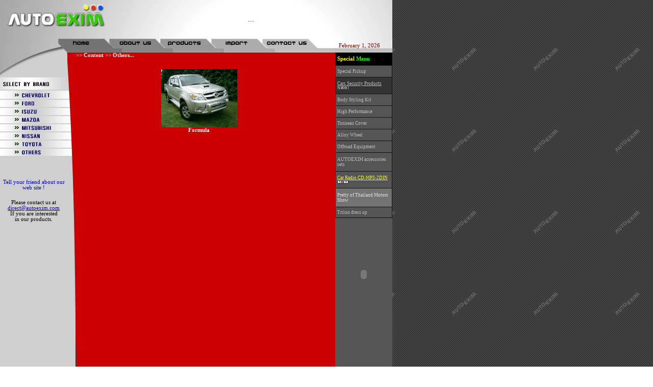

--- FILE ---
content_type: text/html; charset=UTF-8
request_url: http://www.autoexim.com/cat_others.php
body_size: 2414
content:
<html>
<head>
<meta http-equiv="Content-Language" content="en-us">

<title>AUTOEXIM.COM - Auto parts, Auto accessories</title>
<META content="AUTO EXIM" name="description"> 
<META content="automotive, auto parts, auto accessories, auto kits, oem" name="keywords"> 
<meta http-equiv="Content-Type" content="text/html; charset=windows-1252">
<base target="_blank">
</head>
<body bgcolor="#FFFFFF" leftmargin="0" topmargin="0" marginwidth="0" marginheight="0" background="images/bg_home.gif">
<table border="0" cellpadding="0" cellspacing="0" style="border-collapse: collapse" bordercolor="#FFFFFF" width="769">
  <tr>
    <td width="214" height="76">
			<font face="Verdana" style="font-size: 8pt">
			<img src="images/images_01.jpg" alt=""></font></td>
    <td width="555" background="images/images_02.jpg" height="76">
    <p align="center"><font color="#808080">...</font></td>
  </tr>
</table>
<table border="0" cellpadding="0" cellspacing="0" style="border-collapse: collapse" bordercolor="#FFFFFF" width="769">
  <tr>
    <td width="132" background="images/images_03.jpg" height="27">&nbsp;</td>
    <td width="508" height="27">
			<font face="Verdana" style="font-size: 8pt">
			<map name="FPMap1">
            <area href="index.php" shape="rect" coords="8, 0, 46, 19">
            <area href="aboutus.php" shape="rect" coords="100, 0, 168, 16">
            <area href="products.php" shape="rect" coords="193, 1, 265, 17">
            <area href="import.php" shape="rect" coords="304, 1, 360, 15">
            <area href="contactus.htm" shape="rect" coords="388, 0, 473, 16">
            </map>
			<img src="images/images_04.jpg" usemap="#FPMap1" border="0"></font></td>
    <td width="129" height="27" background="images/images_05.jpg" valign="middle">
    <p align="center">
    <font face="Verdana" style="font-size: 8pt" color="#800000">
    February 1, 2026	</font>
    </td>
  </tr>
</table>
	
	<table border="0" cellpadding="0" cellspacing="0" style="border-collapse: collapse" bordercolor="#111111" width="769">
      <tr>
        <td width="132" bgcolor="#CFCFCF" valign="top">
        <table border="0" cellpadding="0" cellspacing="0" style="border-collapse: collapse" bordercolor="#111111" width="100%">
          <tr>
            <td width="132" background="images/images_06.jpg" height="49">&nbsp;</td>
          </tr>
          <tr>
            <td width="100%">
			<font face="Verdana" style="font-size: 8pt">
			<img src="images/images_10.jpg" alt=""></font></td>
          </tr>
          <tr>
            <td width="100%">
			<font face="Verdana" style="font-size: 8pt">
			<a href="cat_chevrolet.php">
			<img src="images/images_11.jpg" border="0"></a></font></td>
          </tr>
          <tr>
            <td width="100%">
			<font face="Verdana" style="font-size: 8pt">
			<a href="cat_ford.php">
			<img src="images/images_12.jpg" border="0"></a></font></td>
          </tr>
          <tr>
            <td width="100%">
			<font face="Verdana" style="font-size: 8pt">
			<a href="cat_isuzu.php">
			<img src="images/images_13.jpg" border="0"></a></font></td>
          </tr>
          <tr>
            <td width="100%">
			<font face="Verdana" style="font-size: 8pt">
			<a href="cat_mazda.php">
			<img src="images/images_15.jpg" border="0"></a></font></td>
          </tr>
          <tr>
            <td width="100%">
			<font face="Verdana" style="font-size: 8pt">
			<a href="cat_mitsubishi.php">
			<img src="images/images_16.jpg" border="0"></a></font></td>
          </tr>
          <tr>
            <td width="100%">
			<font face="Verdana" style="font-size: 8pt">
			<a href="cat_nissan.php">
			<img src="images/images_17.jpg" border="0"></a></font></td>
          </tr>
          <tr>
            <td width="100%">
			<font face="Verdana" style="font-size: 8pt">
			<a href="cat_toyota.php">
			<img src="images/images_18.jpg" border="0"></a></font></td>
          </tr>
          <tr>
            <td width="100%">
			<font face="Verdana" style="font-size: 8pt">
			<a href="cat_others.php">
			<img src="images/images_19.jpg" border="0"></a></font></td>
          </tr>
        </table>
        &nbsp;
        <table border="0" cellpadding="0" cellspacing="0" style="border-collapse: collapse" bordercolor="#111111" width="132">
          <tr>
            <td width="132" height="25" align="center">
          </td>
          </tr>
          <tr>
            <td width="132" height="25" align="center">
          <font face="Verdana" color="#808080" style="font-size: 8pt">
          <a target="page" onClick="window.open('','page','toolbar=0,scrollbars=0,location=0,statusbar=0,menubar=0,resizable=0,width=500,height=400,left=150,top=130,titlebar=yes')" href="tellafriend.htm" style="text-decoration: none">Tell 
          your friend about our  web site !</a></font></td>
          </tr>
        </table>
        
        
        <p align="center"><font face="Verdana" style="font-size: 8pt">Please 
        contact us at<br>
        <a href="mailto:direct@autoexim.com">direct@autoexim.com</a> <br>
        If you are interested<br>
        in our products.</font></td>
        <td width="17" bgcolor="#CFCFCF" valign="top">
			<img border="0" src="images/images_26.jpg"></td>
        <td width="508" bgcolor="#CB0000" valign="top">
			<font color="#FFFFFF" style="font-size: 8pt" face="Microsoft Sans Serif">
            &gt;&gt; </font><font face="Verdana" style="font-size: 8pt; font-weight: 700" color="#FFFFFF">Content </font>
			<font color="#FFFFFF" style="font-size: 8pt" face="Microsoft Sans Serif">
            &gt;&gt;</font><font face="Verdana" style="font-size: 8pt; font-weight: 700" color="#FFFFFF"> 
            Others...<br>
&nbsp;<br>
&nbsp;</font><table border="0" cellpadding="0" cellspacing="0" style="border-collapse: collapse" bordercolor="#111111" width="95%">
                <tr>
                  <td width="28%">
                  <p align="center"><a href="other_001.php">
                  <img height="114" src="images/F03.jpg" width="149" border="0"></a></td>
                </tr>
                <tr>
                  <td width="28%" valign="top">
                  <p align="center"><b><font color="#FFFFFF">
                  <a style="text-decoration: none" href="other_001.php">
                  <font color="#FFFFFF" face="Verdana" style="font-size: 8pt">Formula</font></a></font></b></td>
                </tr>
                <tr>
                  <td width="28%" valign="top">&nbsp;</td>
                </tr>
                <tr>
                  <td width="28%" valign="top">
                  &nbsp;</td>
                </tr>
                <tr>
                  <td width="28%" valign="top">&nbsp;</td>
                </tr>
                <tr>
                  <td width="28%" valign="top">
                  &nbsp;</td>
                </tr>
                <tr>
                  <td width="28%" valign="top">&nbsp;</td>
                </tr>
                <tr>
                  <td width="28%" valign="top">
                  &nbsp;</td>
                </tr>
              </table>
            </td>
        <td width="111" bgcolor="#555555" valign="top">
			<p align="center">
            
            <html>

<head>
<meta name="GENERATOR" content="Microsoft FrontPage 6.0">
<meta name="ProgId" content="FrontPage.Editor.Document">
<meta http-equiv="Content-Type" content="text/html; charset=windows-874">
<title>Special Menu</title>
<base target="_blank">
<style type="text/css">
<!--
.style1 {
	color: #333333;
	text-decoration: none;
}
.style4 {
	font-family: verdana;
	font-size: 7pt;
	color: #c0c0c0;
	text-decoration: none;
}
.style5 {
	font-family: verdana;
	font-size: 7pt;
}
-->
</style>
</head>

<body>
<table border="1" style="border-collapse: collapse" bordercolor="#111111" width="100%" cellpadding="3" height="325" cellspacing="3">
              <tr>
                <td width="100%" bgcolor="#000000" height="15">
                  <span style="color: #FFFF00">
                  <font face="Verdana" style="font-size: 8pt; font-weight: 700">Special </font>
				  <span style="color: #00FF00"><font face="Verdana" style="font-size: 8pt; font-weight: 700"> Menu</font><font face="Verdana" style="font-size: 8pt; font-weight: 700"></font><font face="Verdana" style="font-size: 8pt; font-weight: 700"></font></span></span></td>
              </tr>
              <tr>
                <td width="100%" height="15" align="left">
                <font color="#FFFFFF" face="Verdana" style="font-size: 7pt">
                <a target="_self" style="text-decoration: none" href="images/special_pickup/index.htm">
                <font color="#C0C0C0">Special Pickup</font></a></font></td>
              </tr>
              <tr>
                <td width="100%" height="15" align="left" bgcolor="#333333">
                <a target="_self" href="../carssecurityproducts.php">
				<font face="Verdana" style="font-size: 7pt; text-decoration: none" color="#C0C0C0">
				Cars Security Products</font></a><font color="#C3C3C3" face="Verdana" style="font-size: 7pt">
                <img border="0" src="../images/icon_new2.gif"></font></td>
              </tr>
              <tr>
                <td width="100%" height="15" align="left">
                <a style="text-decoration: none" target="_self" href="bodystylingkits.php">
                <font color="#C0C0C0" face="Verdana" style="font-size: 7pt">Body 
                Styling Kit</font></a><font color="#C0C0C0" face="Verdana" style="font-size: 7pt"> </font></td>
              </tr>
              <tr>
                <td width="100%" height="16" align="left">
                <font color="#C0C0C0" face="Verdana" style="font-size: 7pt">
                <a style="text-decoration: none" target="_self" href="../images/highperformance1/index.htm">
                <font color="#C0C0C0">High Performance</font></a></font></td>
              </tr>
              <tr>
                <td width="100%" height="16" align="left">
                <a style="text-decoration: none" target="_self" href="../tonneauCover.php">
                <font color="#C0C0C0" face="Verdana" style="font-size: 7pt">Tonneau Cover</font></a></td>
              </tr>
              <tr>
                <td width="100%" height="16" align="left">
                <a style="text-decoration: none" target="_self" href="../alloywheel.php">
                <font color="#C0C0C0" face="Verdana" style="font-size: 7pt">Alloy Wheel</font></a><font color="#C0C0C0" face="Verdana" style="font-size: 7pt"> </font></td>
              </tr>
              <tr>
                <td width="100%" height="16" align="left"><span class="style5"><font color="#C3C3C3">
                <a style="text-decoration: none" target="_self" href="../Offroadequipment.php">
                <font color="#C3C3C3">Offroad Equipment</font></a> </font></span></td>
              </tr>
              <tr>
                <td width="100%" height="16" align="left">
                <span class="style1"><font face="Verdana"><strong style="font-weight: 400">
				<font style="font-size: 7pt; text-decoration: none;"><a href="../accessories_sets.php" target="_self" class="style1">
				<font color="#C0C0C0">AUTOEXIM 
                accessories sets</font></a></font></strong></font></span></td>
              </tr>
              <tr>
                <td width="100%" height="16" align="left"><span class="style4"><a href="../images/car_radio1/index.htm" target="_blank">
				<span style="text-decoration: none"><font color="#FFFF00">Car   Radio CD-MP3-2DIN</font></span></a>&nbsp; </span>
                <font color="#C3C3C3" face="Verdana" style="font-size: 7pt"><img border="0" src="../images/icon_new3.gif"></font></td>
              </tr>
              <tr>
                <td width="100%" height="16" align="left" bgcolor="#737373">
                <font face="Verdana" style="font-size: 7pt" color="#E5E5E5">
                <a href="../images/pretty01/index.htm" style="text-decoration: none">
                <font color="#E5E5E5">Pretty of Thailand Motors Show</font></a> </font>
                </td>
              </tr>
              <tr>
                <td width="100%" height="20" align="left">
                  <font face="Verdana" style="font-size: 7pt">
                  <span style="color: #CCCCCC">
                  <a href="../images/mitsutritonbody1/index.htm" style="text-decoration: none">
                  <font color="#C0C0C0">Triton dress up</font></a></span><font color="#C0C0C0">
					</font> </font></td>
              </tr>
</table>
</body></html>			<font color="#FFFFFF" face="Verdana" style="font-size: 8pt"><br>
            <embed width="111" height="200" src="images/banner111.swf"></font><p align="center">
			&nbsp;<p align="center">
			&nbsp;</td>
      </tr>
</table>
<table border="0" cellpadding="0" cellspacing="0" style="border-collapse: collapse" bordercolor="#FFFFFF" width="769" bgcolor="#666666">
  <tr>
    <td width="50%">&nbsp;</td>
    <td width="100%">
    <p align="right">
    <font face="Verdana" style="font-size: 7pt" color="#FFFFFF">
    February 1, 2026 - 12:35 am	</font>
    <font face="Verdana" style="font-size: 7pt; font-weight:700" color="#FFFFFF">
    &nbsp;</font></td>
  </tr>
</table>


</body>
</html>